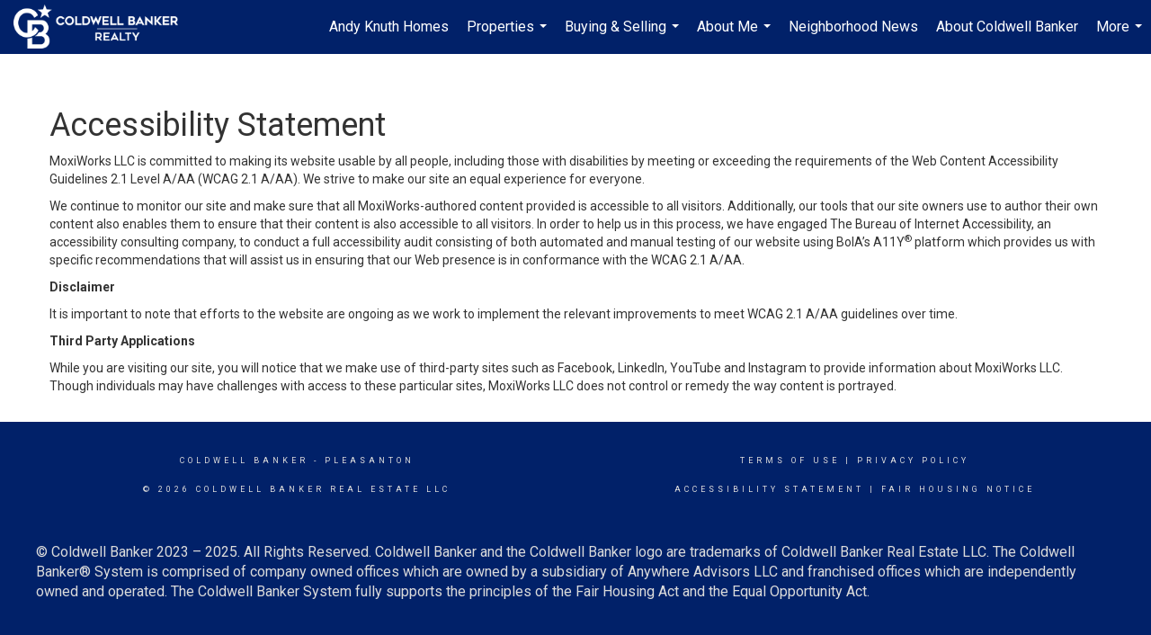

--- FILE ---
content_type: text/html; charset=utf-8
request_url: https://www.google.com/recaptcha/api2/anchor?ar=1&k=6LdmtrYUAAAAAAHk0DIYZUZov8ZzYGbtAIozmHtV&co=aHR0cHM6Ly9hbmR5a251dGhob21lcy5jb206NDQz&hl=en&v=N67nZn4AqZkNcbeMu4prBgzg&size=invisible&anchor-ms=80000&execute-ms=30000&cb=8aex4ftzrn1l
body_size: 48745
content:
<!DOCTYPE HTML><html dir="ltr" lang="en"><head><meta http-equiv="Content-Type" content="text/html; charset=UTF-8">
<meta http-equiv="X-UA-Compatible" content="IE=edge">
<title>reCAPTCHA</title>
<style type="text/css">
/* cyrillic-ext */
@font-face {
  font-family: 'Roboto';
  font-style: normal;
  font-weight: 400;
  font-stretch: 100%;
  src: url(//fonts.gstatic.com/s/roboto/v48/KFO7CnqEu92Fr1ME7kSn66aGLdTylUAMa3GUBHMdazTgWw.woff2) format('woff2');
  unicode-range: U+0460-052F, U+1C80-1C8A, U+20B4, U+2DE0-2DFF, U+A640-A69F, U+FE2E-FE2F;
}
/* cyrillic */
@font-face {
  font-family: 'Roboto';
  font-style: normal;
  font-weight: 400;
  font-stretch: 100%;
  src: url(//fonts.gstatic.com/s/roboto/v48/KFO7CnqEu92Fr1ME7kSn66aGLdTylUAMa3iUBHMdazTgWw.woff2) format('woff2');
  unicode-range: U+0301, U+0400-045F, U+0490-0491, U+04B0-04B1, U+2116;
}
/* greek-ext */
@font-face {
  font-family: 'Roboto';
  font-style: normal;
  font-weight: 400;
  font-stretch: 100%;
  src: url(//fonts.gstatic.com/s/roboto/v48/KFO7CnqEu92Fr1ME7kSn66aGLdTylUAMa3CUBHMdazTgWw.woff2) format('woff2');
  unicode-range: U+1F00-1FFF;
}
/* greek */
@font-face {
  font-family: 'Roboto';
  font-style: normal;
  font-weight: 400;
  font-stretch: 100%;
  src: url(//fonts.gstatic.com/s/roboto/v48/KFO7CnqEu92Fr1ME7kSn66aGLdTylUAMa3-UBHMdazTgWw.woff2) format('woff2');
  unicode-range: U+0370-0377, U+037A-037F, U+0384-038A, U+038C, U+038E-03A1, U+03A3-03FF;
}
/* math */
@font-face {
  font-family: 'Roboto';
  font-style: normal;
  font-weight: 400;
  font-stretch: 100%;
  src: url(//fonts.gstatic.com/s/roboto/v48/KFO7CnqEu92Fr1ME7kSn66aGLdTylUAMawCUBHMdazTgWw.woff2) format('woff2');
  unicode-range: U+0302-0303, U+0305, U+0307-0308, U+0310, U+0312, U+0315, U+031A, U+0326-0327, U+032C, U+032F-0330, U+0332-0333, U+0338, U+033A, U+0346, U+034D, U+0391-03A1, U+03A3-03A9, U+03B1-03C9, U+03D1, U+03D5-03D6, U+03F0-03F1, U+03F4-03F5, U+2016-2017, U+2034-2038, U+203C, U+2040, U+2043, U+2047, U+2050, U+2057, U+205F, U+2070-2071, U+2074-208E, U+2090-209C, U+20D0-20DC, U+20E1, U+20E5-20EF, U+2100-2112, U+2114-2115, U+2117-2121, U+2123-214F, U+2190, U+2192, U+2194-21AE, U+21B0-21E5, U+21F1-21F2, U+21F4-2211, U+2213-2214, U+2216-22FF, U+2308-230B, U+2310, U+2319, U+231C-2321, U+2336-237A, U+237C, U+2395, U+239B-23B7, U+23D0, U+23DC-23E1, U+2474-2475, U+25AF, U+25B3, U+25B7, U+25BD, U+25C1, U+25CA, U+25CC, U+25FB, U+266D-266F, U+27C0-27FF, U+2900-2AFF, U+2B0E-2B11, U+2B30-2B4C, U+2BFE, U+3030, U+FF5B, U+FF5D, U+1D400-1D7FF, U+1EE00-1EEFF;
}
/* symbols */
@font-face {
  font-family: 'Roboto';
  font-style: normal;
  font-weight: 400;
  font-stretch: 100%;
  src: url(//fonts.gstatic.com/s/roboto/v48/KFO7CnqEu92Fr1ME7kSn66aGLdTylUAMaxKUBHMdazTgWw.woff2) format('woff2');
  unicode-range: U+0001-000C, U+000E-001F, U+007F-009F, U+20DD-20E0, U+20E2-20E4, U+2150-218F, U+2190, U+2192, U+2194-2199, U+21AF, U+21E6-21F0, U+21F3, U+2218-2219, U+2299, U+22C4-22C6, U+2300-243F, U+2440-244A, U+2460-24FF, U+25A0-27BF, U+2800-28FF, U+2921-2922, U+2981, U+29BF, U+29EB, U+2B00-2BFF, U+4DC0-4DFF, U+FFF9-FFFB, U+10140-1018E, U+10190-1019C, U+101A0, U+101D0-101FD, U+102E0-102FB, U+10E60-10E7E, U+1D2C0-1D2D3, U+1D2E0-1D37F, U+1F000-1F0FF, U+1F100-1F1AD, U+1F1E6-1F1FF, U+1F30D-1F30F, U+1F315, U+1F31C, U+1F31E, U+1F320-1F32C, U+1F336, U+1F378, U+1F37D, U+1F382, U+1F393-1F39F, U+1F3A7-1F3A8, U+1F3AC-1F3AF, U+1F3C2, U+1F3C4-1F3C6, U+1F3CA-1F3CE, U+1F3D4-1F3E0, U+1F3ED, U+1F3F1-1F3F3, U+1F3F5-1F3F7, U+1F408, U+1F415, U+1F41F, U+1F426, U+1F43F, U+1F441-1F442, U+1F444, U+1F446-1F449, U+1F44C-1F44E, U+1F453, U+1F46A, U+1F47D, U+1F4A3, U+1F4B0, U+1F4B3, U+1F4B9, U+1F4BB, U+1F4BF, U+1F4C8-1F4CB, U+1F4D6, U+1F4DA, U+1F4DF, U+1F4E3-1F4E6, U+1F4EA-1F4ED, U+1F4F7, U+1F4F9-1F4FB, U+1F4FD-1F4FE, U+1F503, U+1F507-1F50B, U+1F50D, U+1F512-1F513, U+1F53E-1F54A, U+1F54F-1F5FA, U+1F610, U+1F650-1F67F, U+1F687, U+1F68D, U+1F691, U+1F694, U+1F698, U+1F6AD, U+1F6B2, U+1F6B9-1F6BA, U+1F6BC, U+1F6C6-1F6CF, U+1F6D3-1F6D7, U+1F6E0-1F6EA, U+1F6F0-1F6F3, U+1F6F7-1F6FC, U+1F700-1F7FF, U+1F800-1F80B, U+1F810-1F847, U+1F850-1F859, U+1F860-1F887, U+1F890-1F8AD, U+1F8B0-1F8BB, U+1F8C0-1F8C1, U+1F900-1F90B, U+1F93B, U+1F946, U+1F984, U+1F996, U+1F9E9, U+1FA00-1FA6F, U+1FA70-1FA7C, U+1FA80-1FA89, U+1FA8F-1FAC6, U+1FACE-1FADC, U+1FADF-1FAE9, U+1FAF0-1FAF8, U+1FB00-1FBFF;
}
/* vietnamese */
@font-face {
  font-family: 'Roboto';
  font-style: normal;
  font-weight: 400;
  font-stretch: 100%;
  src: url(//fonts.gstatic.com/s/roboto/v48/KFO7CnqEu92Fr1ME7kSn66aGLdTylUAMa3OUBHMdazTgWw.woff2) format('woff2');
  unicode-range: U+0102-0103, U+0110-0111, U+0128-0129, U+0168-0169, U+01A0-01A1, U+01AF-01B0, U+0300-0301, U+0303-0304, U+0308-0309, U+0323, U+0329, U+1EA0-1EF9, U+20AB;
}
/* latin-ext */
@font-face {
  font-family: 'Roboto';
  font-style: normal;
  font-weight: 400;
  font-stretch: 100%;
  src: url(//fonts.gstatic.com/s/roboto/v48/KFO7CnqEu92Fr1ME7kSn66aGLdTylUAMa3KUBHMdazTgWw.woff2) format('woff2');
  unicode-range: U+0100-02BA, U+02BD-02C5, U+02C7-02CC, U+02CE-02D7, U+02DD-02FF, U+0304, U+0308, U+0329, U+1D00-1DBF, U+1E00-1E9F, U+1EF2-1EFF, U+2020, U+20A0-20AB, U+20AD-20C0, U+2113, U+2C60-2C7F, U+A720-A7FF;
}
/* latin */
@font-face {
  font-family: 'Roboto';
  font-style: normal;
  font-weight: 400;
  font-stretch: 100%;
  src: url(//fonts.gstatic.com/s/roboto/v48/KFO7CnqEu92Fr1ME7kSn66aGLdTylUAMa3yUBHMdazQ.woff2) format('woff2');
  unicode-range: U+0000-00FF, U+0131, U+0152-0153, U+02BB-02BC, U+02C6, U+02DA, U+02DC, U+0304, U+0308, U+0329, U+2000-206F, U+20AC, U+2122, U+2191, U+2193, U+2212, U+2215, U+FEFF, U+FFFD;
}
/* cyrillic-ext */
@font-face {
  font-family: 'Roboto';
  font-style: normal;
  font-weight: 500;
  font-stretch: 100%;
  src: url(//fonts.gstatic.com/s/roboto/v48/KFO7CnqEu92Fr1ME7kSn66aGLdTylUAMa3GUBHMdazTgWw.woff2) format('woff2');
  unicode-range: U+0460-052F, U+1C80-1C8A, U+20B4, U+2DE0-2DFF, U+A640-A69F, U+FE2E-FE2F;
}
/* cyrillic */
@font-face {
  font-family: 'Roboto';
  font-style: normal;
  font-weight: 500;
  font-stretch: 100%;
  src: url(//fonts.gstatic.com/s/roboto/v48/KFO7CnqEu92Fr1ME7kSn66aGLdTylUAMa3iUBHMdazTgWw.woff2) format('woff2');
  unicode-range: U+0301, U+0400-045F, U+0490-0491, U+04B0-04B1, U+2116;
}
/* greek-ext */
@font-face {
  font-family: 'Roboto';
  font-style: normal;
  font-weight: 500;
  font-stretch: 100%;
  src: url(//fonts.gstatic.com/s/roboto/v48/KFO7CnqEu92Fr1ME7kSn66aGLdTylUAMa3CUBHMdazTgWw.woff2) format('woff2');
  unicode-range: U+1F00-1FFF;
}
/* greek */
@font-face {
  font-family: 'Roboto';
  font-style: normal;
  font-weight: 500;
  font-stretch: 100%;
  src: url(//fonts.gstatic.com/s/roboto/v48/KFO7CnqEu92Fr1ME7kSn66aGLdTylUAMa3-UBHMdazTgWw.woff2) format('woff2');
  unicode-range: U+0370-0377, U+037A-037F, U+0384-038A, U+038C, U+038E-03A1, U+03A3-03FF;
}
/* math */
@font-face {
  font-family: 'Roboto';
  font-style: normal;
  font-weight: 500;
  font-stretch: 100%;
  src: url(//fonts.gstatic.com/s/roboto/v48/KFO7CnqEu92Fr1ME7kSn66aGLdTylUAMawCUBHMdazTgWw.woff2) format('woff2');
  unicode-range: U+0302-0303, U+0305, U+0307-0308, U+0310, U+0312, U+0315, U+031A, U+0326-0327, U+032C, U+032F-0330, U+0332-0333, U+0338, U+033A, U+0346, U+034D, U+0391-03A1, U+03A3-03A9, U+03B1-03C9, U+03D1, U+03D5-03D6, U+03F0-03F1, U+03F4-03F5, U+2016-2017, U+2034-2038, U+203C, U+2040, U+2043, U+2047, U+2050, U+2057, U+205F, U+2070-2071, U+2074-208E, U+2090-209C, U+20D0-20DC, U+20E1, U+20E5-20EF, U+2100-2112, U+2114-2115, U+2117-2121, U+2123-214F, U+2190, U+2192, U+2194-21AE, U+21B0-21E5, U+21F1-21F2, U+21F4-2211, U+2213-2214, U+2216-22FF, U+2308-230B, U+2310, U+2319, U+231C-2321, U+2336-237A, U+237C, U+2395, U+239B-23B7, U+23D0, U+23DC-23E1, U+2474-2475, U+25AF, U+25B3, U+25B7, U+25BD, U+25C1, U+25CA, U+25CC, U+25FB, U+266D-266F, U+27C0-27FF, U+2900-2AFF, U+2B0E-2B11, U+2B30-2B4C, U+2BFE, U+3030, U+FF5B, U+FF5D, U+1D400-1D7FF, U+1EE00-1EEFF;
}
/* symbols */
@font-face {
  font-family: 'Roboto';
  font-style: normal;
  font-weight: 500;
  font-stretch: 100%;
  src: url(//fonts.gstatic.com/s/roboto/v48/KFO7CnqEu92Fr1ME7kSn66aGLdTylUAMaxKUBHMdazTgWw.woff2) format('woff2');
  unicode-range: U+0001-000C, U+000E-001F, U+007F-009F, U+20DD-20E0, U+20E2-20E4, U+2150-218F, U+2190, U+2192, U+2194-2199, U+21AF, U+21E6-21F0, U+21F3, U+2218-2219, U+2299, U+22C4-22C6, U+2300-243F, U+2440-244A, U+2460-24FF, U+25A0-27BF, U+2800-28FF, U+2921-2922, U+2981, U+29BF, U+29EB, U+2B00-2BFF, U+4DC0-4DFF, U+FFF9-FFFB, U+10140-1018E, U+10190-1019C, U+101A0, U+101D0-101FD, U+102E0-102FB, U+10E60-10E7E, U+1D2C0-1D2D3, U+1D2E0-1D37F, U+1F000-1F0FF, U+1F100-1F1AD, U+1F1E6-1F1FF, U+1F30D-1F30F, U+1F315, U+1F31C, U+1F31E, U+1F320-1F32C, U+1F336, U+1F378, U+1F37D, U+1F382, U+1F393-1F39F, U+1F3A7-1F3A8, U+1F3AC-1F3AF, U+1F3C2, U+1F3C4-1F3C6, U+1F3CA-1F3CE, U+1F3D4-1F3E0, U+1F3ED, U+1F3F1-1F3F3, U+1F3F5-1F3F7, U+1F408, U+1F415, U+1F41F, U+1F426, U+1F43F, U+1F441-1F442, U+1F444, U+1F446-1F449, U+1F44C-1F44E, U+1F453, U+1F46A, U+1F47D, U+1F4A3, U+1F4B0, U+1F4B3, U+1F4B9, U+1F4BB, U+1F4BF, U+1F4C8-1F4CB, U+1F4D6, U+1F4DA, U+1F4DF, U+1F4E3-1F4E6, U+1F4EA-1F4ED, U+1F4F7, U+1F4F9-1F4FB, U+1F4FD-1F4FE, U+1F503, U+1F507-1F50B, U+1F50D, U+1F512-1F513, U+1F53E-1F54A, U+1F54F-1F5FA, U+1F610, U+1F650-1F67F, U+1F687, U+1F68D, U+1F691, U+1F694, U+1F698, U+1F6AD, U+1F6B2, U+1F6B9-1F6BA, U+1F6BC, U+1F6C6-1F6CF, U+1F6D3-1F6D7, U+1F6E0-1F6EA, U+1F6F0-1F6F3, U+1F6F7-1F6FC, U+1F700-1F7FF, U+1F800-1F80B, U+1F810-1F847, U+1F850-1F859, U+1F860-1F887, U+1F890-1F8AD, U+1F8B0-1F8BB, U+1F8C0-1F8C1, U+1F900-1F90B, U+1F93B, U+1F946, U+1F984, U+1F996, U+1F9E9, U+1FA00-1FA6F, U+1FA70-1FA7C, U+1FA80-1FA89, U+1FA8F-1FAC6, U+1FACE-1FADC, U+1FADF-1FAE9, U+1FAF0-1FAF8, U+1FB00-1FBFF;
}
/* vietnamese */
@font-face {
  font-family: 'Roboto';
  font-style: normal;
  font-weight: 500;
  font-stretch: 100%;
  src: url(//fonts.gstatic.com/s/roboto/v48/KFO7CnqEu92Fr1ME7kSn66aGLdTylUAMa3OUBHMdazTgWw.woff2) format('woff2');
  unicode-range: U+0102-0103, U+0110-0111, U+0128-0129, U+0168-0169, U+01A0-01A1, U+01AF-01B0, U+0300-0301, U+0303-0304, U+0308-0309, U+0323, U+0329, U+1EA0-1EF9, U+20AB;
}
/* latin-ext */
@font-face {
  font-family: 'Roboto';
  font-style: normal;
  font-weight: 500;
  font-stretch: 100%;
  src: url(//fonts.gstatic.com/s/roboto/v48/KFO7CnqEu92Fr1ME7kSn66aGLdTylUAMa3KUBHMdazTgWw.woff2) format('woff2');
  unicode-range: U+0100-02BA, U+02BD-02C5, U+02C7-02CC, U+02CE-02D7, U+02DD-02FF, U+0304, U+0308, U+0329, U+1D00-1DBF, U+1E00-1E9F, U+1EF2-1EFF, U+2020, U+20A0-20AB, U+20AD-20C0, U+2113, U+2C60-2C7F, U+A720-A7FF;
}
/* latin */
@font-face {
  font-family: 'Roboto';
  font-style: normal;
  font-weight: 500;
  font-stretch: 100%;
  src: url(//fonts.gstatic.com/s/roboto/v48/KFO7CnqEu92Fr1ME7kSn66aGLdTylUAMa3yUBHMdazQ.woff2) format('woff2');
  unicode-range: U+0000-00FF, U+0131, U+0152-0153, U+02BB-02BC, U+02C6, U+02DA, U+02DC, U+0304, U+0308, U+0329, U+2000-206F, U+20AC, U+2122, U+2191, U+2193, U+2212, U+2215, U+FEFF, U+FFFD;
}
/* cyrillic-ext */
@font-face {
  font-family: 'Roboto';
  font-style: normal;
  font-weight: 900;
  font-stretch: 100%;
  src: url(//fonts.gstatic.com/s/roboto/v48/KFO7CnqEu92Fr1ME7kSn66aGLdTylUAMa3GUBHMdazTgWw.woff2) format('woff2');
  unicode-range: U+0460-052F, U+1C80-1C8A, U+20B4, U+2DE0-2DFF, U+A640-A69F, U+FE2E-FE2F;
}
/* cyrillic */
@font-face {
  font-family: 'Roboto';
  font-style: normal;
  font-weight: 900;
  font-stretch: 100%;
  src: url(//fonts.gstatic.com/s/roboto/v48/KFO7CnqEu92Fr1ME7kSn66aGLdTylUAMa3iUBHMdazTgWw.woff2) format('woff2');
  unicode-range: U+0301, U+0400-045F, U+0490-0491, U+04B0-04B1, U+2116;
}
/* greek-ext */
@font-face {
  font-family: 'Roboto';
  font-style: normal;
  font-weight: 900;
  font-stretch: 100%;
  src: url(//fonts.gstatic.com/s/roboto/v48/KFO7CnqEu92Fr1ME7kSn66aGLdTylUAMa3CUBHMdazTgWw.woff2) format('woff2');
  unicode-range: U+1F00-1FFF;
}
/* greek */
@font-face {
  font-family: 'Roboto';
  font-style: normal;
  font-weight: 900;
  font-stretch: 100%;
  src: url(//fonts.gstatic.com/s/roboto/v48/KFO7CnqEu92Fr1ME7kSn66aGLdTylUAMa3-UBHMdazTgWw.woff2) format('woff2');
  unicode-range: U+0370-0377, U+037A-037F, U+0384-038A, U+038C, U+038E-03A1, U+03A3-03FF;
}
/* math */
@font-face {
  font-family: 'Roboto';
  font-style: normal;
  font-weight: 900;
  font-stretch: 100%;
  src: url(//fonts.gstatic.com/s/roboto/v48/KFO7CnqEu92Fr1ME7kSn66aGLdTylUAMawCUBHMdazTgWw.woff2) format('woff2');
  unicode-range: U+0302-0303, U+0305, U+0307-0308, U+0310, U+0312, U+0315, U+031A, U+0326-0327, U+032C, U+032F-0330, U+0332-0333, U+0338, U+033A, U+0346, U+034D, U+0391-03A1, U+03A3-03A9, U+03B1-03C9, U+03D1, U+03D5-03D6, U+03F0-03F1, U+03F4-03F5, U+2016-2017, U+2034-2038, U+203C, U+2040, U+2043, U+2047, U+2050, U+2057, U+205F, U+2070-2071, U+2074-208E, U+2090-209C, U+20D0-20DC, U+20E1, U+20E5-20EF, U+2100-2112, U+2114-2115, U+2117-2121, U+2123-214F, U+2190, U+2192, U+2194-21AE, U+21B0-21E5, U+21F1-21F2, U+21F4-2211, U+2213-2214, U+2216-22FF, U+2308-230B, U+2310, U+2319, U+231C-2321, U+2336-237A, U+237C, U+2395, U+239B-23B7, U+23D0, U+23DC-23E1, U+2474-2475, U+25AF, U+25B3, U+25B7, U+25BD, U+25C1, U+25CA, U+25CC, U+25FB, U+266D-266F, U+27C0-27FF, U+2900-2AFF, U+2B0E-2B11, U+2B30-2B4C, U+2BFE, U+3030, U+FF5B, U+FF5D, U+1D400-1D7FF, U+1EE00-1EEFF;
}
/* symbols */
@font-face {
  font-family: 'Roboto';
  font-style: normal;
  font-weight: 900;
  font-stretch: 100%;
  src: url(//fonts.gstatic.com/s/roboto/v48/KFO7CnqEu92Fr1ME7kSn66aGLdTylUAMaxKUBHMdazTgWw.woff2) format('woff2');
  unicode-range: U+0001-000C, U+000E-001F, U+007F-009F, U+20DD-20E0, U+20E2-20E4, U+2150-218F, U+2190, U+2192, U+2194-2199, U+21AF, U+21E6-21F0, U+21F3, U+2218-2219, U+2299, U+22C4-22C6, U+2300-243F, U+2440-244A, U+2460-24FF, U+25A0-27BF, U+2800-28FF, U+2921-2922, U+2981, U+29BF, U+29EB, U+2B00-2BFF, U+4DC0-4DFF, U+FFF9-FFFB, U+10140-1018E, U+10190-1019C, U+101A0, U+101D0-101FD, U+102E0-102FB, U+10E60-10E7E, U+1D2C0-1D2D3, U+1D2E0-1D37F, U+1F000-1F0FF, U+1F100-1F1AD, U+1F1E6-1F1FF, U+1F30D-1F30F, U+1F315, U+1F31C, U+1F31E, U+1F320-1F32C, U+1F336, U+1F378, U+1F37D, U+1F382, U+1F393-1F39F, U+1F3A7-1F3A8, U+1F3AC-1F3AF, U+1F3C2, U+1F3C4-1F3C6, U+1F3CA-1F3CE, U+1F3D4-1F3E0, U+1F3ED, U+1F3F1-1F3F3, U+1F3F5-1F3F7, U+1F408, U+1F415, U+1F41F, U+1F426, U+1F43F, U+1F441-1F442, U+1F444, U+1F446-1F449, U+1F44C-1F44E, U+1F453, U+1F46A, U+1F47D, U+1F4A3, U+1F4B0, U+1F4B3, U+1F4B9, U+1F4BB, U+1F4BF, U+1F4C8-1F4CB, U+1F4D6, U+1F4DA, U+1F4DF, U+1F4E3-1F4E6, U+1F4EA-1F4ED, U+1F4F7, U+1F4F9-1F4FB, U+1F4FD-1F4FE, U+1F503, U+1F507-1F50B, U+1F50D, U+1F512-1F513, U+1F53E-1F54A, U+1F54F-1F5FA, U+1F610, U+1F650-1F67F, U+1F687, U+1F68D, U+1F691, U+1F694, U+1F698, U+1F6AD, U+1F6B2, U+1F6B9-1F6BA, U+1F6BC, U+1F6C6-1F6CF, U+1F6D3-1F6D7, U+1F6E0-1F6EA, U+1F6F0-1F6F3, U+1F6F7-1F6FC, U+1F700-1F7FF, U+1F800-1F80B, U+1F810-1F847, U+1F850-1F859, U+1F860-1F887, U+1F890-1F8AD, U+1F8B0-1F8BB, U+1F8C0-1F8C1, U+1F900-1F90B, U+1F93B, U+1F946, U+1F984, U+1F996, U+1F9E9, U+1FA00-1FA6F, U+1FA70-1FA7C, U+1FA80-1FA89, U+1FA8F-1FAC6, U+1FACE-1FADC, U+1FADF-1FAE9, U+1FAF0-1FAF8, U+1FB00-1FBFF;
}
/* vietnamese */
@font-face {
  font-family: 'Roboto';
  font-style: normal;
  font-weight: 900;
  font-stretch: 100%;
  src: url(//fonts.gstatic.com/s/roboto/v48/KFO7CnqEu92Fr1ME7kSn66aGLdTylUAMa3OUBHMdazTgWw.woff2) format('woff2');
  unicode-range: U+0102-0103, U+0110-0111, U+0128-0129, U+0168-0169, U+01A0-01A1, U+01AF-01B0, U+0300-0301, U+0303-0304, U+0308-0309, U+0323, U+0329, U+1EA0-1EF9, U+20AB;
}
/* latin-ext */
@font-face {
  font-family: 'Roboto';
  font-style: normal;
  font-weight: 900;
  font-stretch: 100%;
  src: url(//fonts.gstatic.com/s/roboto/v48/KFO7CnqEu92Fr1ME7kSn66aGLdTylUAMa3KUBHMdazTgWw.woff2) format('woff2');
  unicode-range: U+0100-02BA, U+02BD-02C5, U+02C7-02CC, U+02CE-02D7, U+02DD-02FF, U+0304, U+0308, U+0329, U+1D00-1DBF, U+1E00-1E9F, U+1EF2-1EFF, U+2020, U+20A0-20AB, U+20AD-20C0, U+2113, U+2C60-2C7F, U+A720-A7FF;
}
/* latin */
@font-face {
  font-family: 'Roboto';
  font-style: normal;
  font-weight: 900;
  font-stretch: 100%;
  src: url(//fonts.gstatic.com/s/roboto/v48/KFO7CnqEu92Fr1ME7kSn66aGLdTylUAMa3yUBHMdazQ.woff2) format('woff2');
  unicode-range: U+0000-00FF, U+0131, U+0152-0153, U+02BB-02BC, U+02C6, U+02DA, U+02DC, U+0304, U+0308, U+0329, U+2000-206F, U+20AC, U+2122, U+2191, U+2193, U+2212, U+2215, U+FEFF, U+FFFD;
}

</style>
<link rel="stylesheet" type="text/css" href="https://www.gstatic.com/recaptcha/releases/N67nZn4AqZkNcbeMu4prBgzg/styles__ltr.css">
<script nonce="g61JYkIQEZduauBvNE1Hpg" type="text/javascript">window['__recaptcha_api'] = 'https://www.google.com/recaptcha/api2/';</script>
<script type="text/javascript" src="https://www.gstatic.com/recaptcha/releases/N67nZn4AqZkNcbeMu4prBgzg/recaptcha__en.js" nonce="g61JYkIQEZduauBvNE1Hpg">
      
    </script></head>
<body><div id="rc-anchor-alert" class="rc-anchor-alert"></div>
<input type="hidden" id="recaptcha-token" value="[base64]">
<script type="text/javascript" nonce="g61JYkIQEZduauBvNE1Hpg">
      recaptcha.anchor.Main.init("[\x22ainput\x22,[\x22bgdata\x22,\x22\x22,\[base64]/[base64]/[base64]/[base64]/[base64]/UltsKytdPUU6KEU8MjA0OD9SW2wrK109RT4+NnwxOTI6KChFJjY0NTEyKT09NTUyOTYmJk0rMTxjLmxlbmd0aCYmKGMuY2hhckNvZGVBdChNKzEpJjY0NTEyKT09NTYzMjA/[base64]/[base64]/[base64]/[base64]/[base64]/[base64]/[base64]\x22,\[base64]\\u003d\\u003d\x22,\x22JsOaw5bDlDvCiEcTw4I3wqBqccOtwrLClsO1YSthLAbDnThewp3DosKow4FAd3fDs048w5J8b8O/wpTCoW8Aw6t/ccOSwpw9wpo0WRNPwpYdITMfAz7CisO1w5AXw4XCjlRCFsK6acKiwqlVDi7CuSYMw4URBcOnwpVtBE/DsMOlwoEub2ArwrvCp0YpB3AXwqBqdsKdS8OcEHxFSMObDTzDjEDCiyckOjRFW8Ovw5bCtUdRw7Y4CnUAwr13XWvCvAXCu8OkdFF+aMOQDcO/wpMiwqbCtMKuZGBUw6jCnFxKwrkdKMOTdgwwSiI6UcKdw4XDhcO3wrnCvsO6w4dRwqBCRD7DkMKDZUTCqy5PwptfbcKNwoXCkcKbw5LDqsOiw5AiwqQRw6nDiMKROcK8wpbDkGh6RFHCqsOew4RIw60mwpo9wovCqDEqQARNM2hTSsOxNcOYW8Kbwq/Cr8KHYsOcw4hMwoF5w604Oj/CqhwSURvCgCzCo8KTw7bCk1lXUsOZw43Ci8KcYcODw7XCqkBmw6DCi1AHw5xpH8KNFUrCp1FWTMOeIMKJCsKQw4kvwos7SsO8w6/CiMOQVlbDjsK5w4bClsKcw4NHwqMWbU0bwpvDjHgJEcKBRcKfVsOzw7kHYTjCiUZYD3lTwpvCm8Kuw7xRZMKPIhN8PA4ZccOFXDcIJsO4Z8O2CnckQcKrw5LChsOkwpjCl8KsewjDoMKdworChz4Sw55HwojDsAvDlHTDrMOSw5XCqH0BQ2JZwr9KLi/DmmnCkldaOVxQEMKqfMKawonCom0CGw/ClcKaw4bDmibDgcKjw5zCgxBUw5ZJR8OyFA9wVsOYfsObw6HCvQHCm1I5J0jCs8KOFFlJSVVpw5/DmMOBNMOkw5AIw7sLBn1AbsKYSMKXw6zDoMKJCsKLwq8awojDqTbDq8OKw4bDrFA2w6kFw6zDl8KyNWIAI8OcLsKYW8OBwp91w6ExJwHDnmkudcK7wp8/wrrDqTXCqSvDpwTCssOqwonCjsOwbQEpf8OCw5TDsMOnw6HCpcO0IGjCqknDkcOPeMKdw5F3wq/Cg8OPwopkw7BddgkXw7nCrcOAE8OGw79WwpLDmV7CiQvCtsOuw5XDvcOQSMKMwqI6wpDCn8OgwoBlwqXDuCbDmQbDsmIdwqrCnmTCjShyWMKRUMOlw5B2w5PDhsOgd8KWFlFATsO/w6rDkcOhw47DucKiw7rCm8OiGcKsVTHCvl7DlcO9woPCk8Olw5rCqMKJE8Oww44DTmllK0DDpsOeHcOQwrxMw5Iaw6vDo8K6w7cawq/DrcKFWMO3w45xw6QfBcOgXSHCn2/ClVhzw7TCrsKaODvChXQHLmLCvcK+csObwphaw7PDrMO4HjReBcOtJkVdcsO8W0/Dhjxjw4zCvXdiwqPCvgvCvwMLwqQPwpXDgcOmwoPCmCc+e8O/ZcKLZRJbQjXDpDrClMKjwpfDqi1lw7DDt8KsDcKwJ8OWVcKVwp3Cn27DssO+w59hw7FTwonCvh3CmiM4McK2wqDClMKgwrA4W8OPwqfCscOHGTLDlzDDnRrDs2kSeG3DjcOtwp5VfUvDqXlzGHoiwqFGw7vCsyYsd8KnwrlqQ8K/UA4bw4sUQsKvw48rwp10Y0FuQsOOwol3YB/DusKZMsK4w4wPIMOTwqMgflbDvV/DgDvCriHDk0Vrw4AKGMO0wrc0w6YbNXvCrcO+IcKpw4nDrXTDqQNZw5/[base64]/DlkvDgG/CgcKfw7PCvUYXecOvwoDDhzdSwqfDgQjCkhrDg8KAUsKzMFrCpMO1w4fDlnjDuzElwrRWwrvDkMKkKMKvYcKTQ8O3woBow4c6wqgRwpAcw7rCiG3DmcKvwoDDucKgw7vCj8O8wohOYCTDkE9Hw4ZRHMOwwopPb8KqSg1ewqUtwrB0wrrDjVrDjBTDoX/[base64]/Co8KoKHZewr9gw4bCu3nDonfDlg/CosOHdRvCiVUJZxgPw4Y5w77Dh8KwIzV+wp9lNWgjOXEBRWbCvcKawonCqkjDh2sREU9Hwq/DtWzDvwTChMKcCULDucKQYh3Cg8KdNj0nHA1tGF46PVTDmQlTwq1jwpAIHMOIRMKZwpbDnxRIFcO4SWPCvcKKwo7CmMKxwq7DmcO2wpfDmyXDs8KBFMODwqxUw6nCqkHDsHfDj34Ow71LZ8OGPl/DqsKUw4xKdcK0Hm/CngE0w6jDg8O4YcKXwoRWPMOswpJNXsOrw4sEJ8KsEcOFTARDwoLDhiDDh8OzAsKGwp3CmcOXwqpBw6jCs0XCocOgw6bCiXDDgMKEwpVww77DsBhxw7JeK17DhcK0wojCjQsiV8OKTsKNLDBHDWnDp8Kgw4rCmMKcwrxxwo/Ds8OpYhMewpnCmkbCr8KRwrILMcKuwqXDocKtEyjDkcKEVULCiRM3wofDjQc8w61lwrgGw4gqw6LDkcOrMsKXw5F+RTwfesOfw6xCwqsQUwZvNSTDt3/CmURPw4XDrBxnOWwXw6ptw67Ct8O6IcKYw7vCq8KVLsOfD8OIwrouw5PDn290wo57wrRBLcOnw6XCtsOeSW3CiMOfwoFyHMO3wpTCmcK3McOxwpJTdQLDhW82w7fCpB7DrcOQE8OoEzJVw4/ChXo9woMlasKtNAnDh8KEw6Znwq/DssKHcsOfw5sccMK9BsO3wr0/w61YwqPChcO/[base64]/FHJTw73CqcK0wpFqSsOSw5XCvxJrfcOpw4MyI8KUwr91W8KiwoLCimXDgsOSVMORdGzDnz9Kwq/CqkvCr3www5ogUyFsLzxPw5tKQjp1w6vDsztSOMKGYMK4EBp8Mh/CtMK/wqhVwpnDjmEQwpLCmShzNMKKScKmNUvCt2rDncKWHMKLwoTDuMOZHsKGTMKaHSAKw5NcwrnDmCRue8OQwqQtwo7Cs8KMFAjDocO2wrc7CSvCmy15wpbDkV/DssOJJsOlWcO9csKHJgHDgmYlGMO0NsKcwo/[base64]/[base64]/CqXzCqsOjUsKBwqhiYy/DoMOaw4BBw44iw4zCt8O5b8KXQgVQWMKjw4fCtsOfw7IfeMO5w5nCm8K1agdHZ8KWw5oewrMBaMO0w7Evw443b8O3w40Zwq1uDsOBw7w7w7bDmhXDmVrCk8KCw6oYwprDkBDDrVY0YcKqw6gqwq3DqsK3w4TCpWzDlcKpw49HQwvCs8Orw7/CmwjDrMKnwp7DnSTDk8KuZsOsJGocRADDiRjCqMKzTcKtAsK9W0l0byY4w4cew7DCmsKKP8OMDsKDw6hPZixpwrhDLz/[base64]/DvSvDnMKVw4fDoWZ6QMKpO8OzbVINeMO6wqBhwqEWTX/DhsOBTg9fKsKnwqXChD1mw5ZhIVcGbFPCmUnCiMKDw6jDp8O5HhTCksKcw43DisKRAylZcGrCtMORd0fChy0qwpNMw4F0EVHDmMOOw5NQGTJ4BsKgw652D8Kvwph4M20nIwfDs2ICSMOFwqtRwozCgl/ChMO6wpxBZsKjZWRVclAuwovDscOUHMKSw4LDmCV3YWjDhUsbwpAqw5/CqGFMfjFrwqfCiC8BaVobDsOxO8OAw5UTw6LDsyrDk2xDw5/DlxUawpbCtV4GbsKKwpFxwpbDmsKQw4PCtMKKEMOJw43ClVs3w59aw74+DsKnEsKRwp1zZMOTwpk3wrg0asOpw5wKNzDDr8OQwr1gw7IFQMKkA8OFwqnDkMO6WhBwVA/[base64]/Cv8Oywo8iw7Fbw7HCu0zCq8O/[base64]/Do8OMKjxbXUxGwq9PwoBvBsKLZMOnfisaRwzDncKgQzoLwqQkw7BkOsO1dVAawp3DoRhuw4PCnVpCw7XChMKCchF6XGsQC1gbw4bDhMOewqFgwpTDq0/Dp8KAZcKfJHnDlcKFPsK6w5zCgQHCicOfTMKQYkTCojLDhMOVMyHCsDjDpsKaXcOidFMBTgNPfHfCgMKow5ovwqVfZAFjw7HCgsKVw4vCscK/w57CjjYCKcOUN13DkBdnwp/[base64]/ClwXDs8OSw7XCusOXY8OVPA3ChMKRw7jCnjMYeyHDlX3DhxnDm8K7K0BnQMOKYMOTbC0VGm13w5ZJYlLCp1RPFGZuIMOPAnvCl8OOwrrDjykaLsOMRz/CpUDDnsKqK0VcwpByMH7CsXI0w7vDi0vDkMOXBj3CosO+wplgNMO3LcOETlTCshYIwp7DpBnCuMK/w7DCksKQOkBEwpVSw6wWEsKdFsOZwoDCrHhYw4DDqCwUw4XDmUPClgciwpUBRMORT8OvwoM9ICfCiDEBJsKmAG/DnsKYw49Ew4x/w7M5wozDpMK8w6XCpHbDpVtqBMO7bHZLZUnDjX9VwrrCtgvCrMONLCUMw7sECHB0w7TCisOWAEvCrkspXMOOK8KcLMKLacOywohXwrvCqXkyP3HDhXHDtnzCqUhyU8Ksw7NrI8O+OE5bwp/Di8K7Z0VqcMODFcK6wo/CqyfCgQItB0tzwoXCkFjDu2/[base64]/Ch3LDoTXCuMK7XGPDhcOtUcOHw7NVVSkzaFLCv8OERSvDtUUkAi5fP0vCmW/Du8KnQsO8PcK+TnnDuAXCqzfDtF1GwqcrdMODR8OQwpLCj0oQF33Cr8KoLixbw64vwpklw7YnZS02wqsgMlTDoTrColxJwrLCj8KWwpBlw6DDqcOcRk0yXcK1bcO9wodOYcOkw4Z6CWJ+w4rCtjEcaMOSRMK1GsKUwoMQU8O1w4vCuwMAGREkWMOjDsK5w54OOW/Dmg99B8OMw6DDqn/DuWd5wr/DuVvCosKRw7nCmTI/ZmhTKcOZwqQzScKKwqnDl8KBwr/DiTsAw7Z1bn5xAMORw7PClXZ3W8KbwqLConJNMUfClxQ6RcOdD8KGRTHDmMOhccKYwqwAwpbDvTzDkhB+HxwHCSDDrsO9LVzDjcKALsKpGl5DC8K9w61SQcKNwrVZw77CmULChMKfdDzCpxLDrkPDksKgw4FTQ8KPwrrDrcOwJsOew7/DucOlwodwwq/DscONOhdtwpfDjX06OwnCjMKBZsKkKV5XYsKkOcKsF0Uxw4QUJjTCkFHDm3/CmsKnM8OOEMORw6g3dGhHw7ZAN8OAWBIAcTLCnMOOw4oJGUJ5wr5DwqLDvj3DtcOYw7rDoFUYAQ45bF0+w6ZNwot7w6sGTsORe8OEUMKURBQoPCLCrCU9J8OPbUhzwq7Cg1A1wqfCjlPDqHPCgsKKw6TDoMOlBcKUfsKpMCjDtSnDpcOLw5bDucKEZS/CvcO6YMKrwqbDnWLDm8KZc8OoCxV2MRwBVMKSwrLCglDCo8O4E8O/w4DChhXDjsOUwooCwpkww4oYGsKVJg7DgsKBw5vCs8Opw5gdw5smDFnCg38aAMOnwrPCqW7DoMOAccOaQ8KPw5c8w4HDnxzDunpzYsKGS8ONInNRMcOvIsOowqoxDMO/YCDDksKDw4XDlsKqS17CvWokd8OcdnvDl8KQw6s8w7c+O2gEGsOmKcK6w4/CncOjw5HCm8OBw5fCr1rDpcK/w71cFQ3CkUjDoMKEesOPw5rDpFdqw43DrRolwrfDhVbDii0CVMOkwqoiw7NMw7vCl8Oqw5bCnV5FemTDhsOnY1tqS8Kdw7UVP23DkMOjwq3CsV9lw48yf2Ujwpkcw57DucKJwr0iwpnCnMKtwpx/wpUaw4J+NgXDiCt8GD1iw44JdlpcJMKvwpnDlAAqalgfwo7CmcKdDyssAkQhwojDhcKfw4bCh8OFwrAkw5fDo8Omwr1eWcKsw7/DrMOGwrDCln4gw6TCpMKoMsOSLcKbwofDi8OhV8K0emldGyfDjQtyw6oOw5vCmFvDhzTCtMOfw7bDiQXDlMO5GSvDtw9CwogtG8OqOH7ComHDt0VBM8K7DBLDs0x1w5bCo1oPw5fCv1LCo39Cw58CYEt6wpQkwoQnTgjDiSVUJcOVw4ktwp/[base64]/fMOTZ3HCg3BGBk1pw6pAb8KTd0bDsl/DpERqVkrDmcKTwqZfM0bCqXDCiDPDkMOCZMOBe8OHw59LBMKZOMORw7wLw7/Dh1dYw7YIM8OZw4PDh8OAZcKpYMO5fjjCnMK5fcOkw4hnw59yOHoedcK8wqjCpWfDl3HDn1XDscO3wqd0wolzwovCqnBTN0JJw5ZMcTrCjxgdQiXDnA7CskZgKydaKH/CvsO2JsO+asOHw4zCryLDqcOAGsOew50Qa8OYS1/CpMKoPF5jFcOvXEjDqsOSBz7ClcKdw5HDisOxK8O6K8KZUAB5XhjDmsKvfD/CpcKew7zCnMO7AibCvSxIAMKrDB/CisO3w7dzc8Kvw5Q6BsKGG8K8w5XCpMK9wqDCnMOGw4hLXcOYwow7NwwFwp3DrsO7LxdlUgZxwocrw6ZtY8KmKsKiw51TLsKew6kVw5N/wpXCoFouw4NKw7sbB1gdwoHCrmpoF8O5w7xUwpkdw6dLNMOpw7TDkMOyw7w6ZMODFWHDsCfDo8Ozwo7DinvChk3ClMKUw4TCvnbCuSXDjFjDjsK7wqDDiMOwAMKRwqQRF8K4PcOjRcO6eMKJw4Atw7oGw4/DicKwwpVuFcK0w63CoDtresK2w7hkwpEqw5xjwq83ZcKlM8OfKcObFBQpSBpjdibCrhvDnMKbKsKdwqVVYQ4VL8KdwprDtC7DhXoTBsO3w6/[base64]/[base64]/CscOACMO3wqvCisK5NcKxw5wyO8OGURrDllzDmcK7QMK1w53Cr8KgwrxmXjsnw71JNx7CkMO7w4VLKS/DmjvCmcKPwqJ/cxsEw4rCuy5gwqcyPAnDrMOyw4fCgkNow7luwoPCiGrDkQdBwqHDnC3DjcOFw6USScOtwrjDomzCplnDpcKYwrkSfU02w5MjwoUAbcO6CsOTwoLChi/Co0fCsMKqZCVsdcKAw7vCoMOmw6PDgMKjYG8SaFnClgvDqMKxHkEFJsOySsOhw7LCmcOjHsKAwrUCbMKKwot9OcOxw6DDsV5ww77DisK8cMKiw6cywqsjwovCvsOvVsKfwqp5w5HDlMO0KFfDqHtQw4LCs8O9Hz3CpBTCjcKsZsOgBSTDncKkQ8O/GlE6w7MjLcK9ZFkawokJfisHwpgmwr9kB8KDJ8Oqw5xLbALDs0bCnUMFwqDDi8KTwpgMVcKXw43DpizDjyXCjFJbFMO6w6HCqEPDpsO2K8K/O8KOw7I/wq5ILWRZaFLDrsOkAR3DjcO+wqTClcOrNm0CTcKhw5sowo/[base64]/[base64]/CrcOtwoXDuRzClsKSbcOew5jDkhvCgMKVw7hsw4XDtw8lcANULsOIwo0jw5HCtsKicMOTw5fCusKywr/CqsOtJCU8GMKyFcKYYxpZOWPDvHBPwpUWCkzDgcKGSsK2CsKtw6RbwpLCg2NUw4/CqcOjO8O9O13Cq8KFw6Mla1TCisOxXkpxw7cQdsOYwqQ2worChlrCuijCikTDiMOoLMOewrPDiAHCjcKqwpjCkgl9HcKzfsKlw5jDn1fDh8KYZsKew6jCuMK4JQRiwprCjXXDmETDsnZNBcOmeV8iOcKSw7/[base64]/[base64]/DkxjCoDBIwoJGZcOVBkpHZcORwo3CpGMDwpNSwpPDhxlvw7rDr1gochvCucOqwoI5AsODw4DCnMOiwpdRKk7CtmIWQlMNGMOnAm1aeGzCrcObFgx1ZQ4Yw7DCi8OKwq3DusOOQXsqAMKPwrcqwoREw4zDlcKnGSDDuxh/QsOCWTjDl8KGOh7DhcOSIMKAw5N5wrTDoznCjHzCohrCg1/CnB3DvcK3OCkMw4l8w5MsFsOcTcKDOD96FArCiR3DnhHDklTDm3PCjMKLw4FOwqXCjsKbD17DiA/[base64]/[base64]/Dp8OPEToUw6DDsC/Cp8KPNcKHDMO9wrPCpnV3UwViw61nFcKrw6gEBMO9w5vDoHDCrTY8w7rDj0B5w5ltJUFZwpXCgsKtbzvDhcKVM8K+T8Oub8KYw7jDlV/DjcKhK8OQLFjDgTLCg8O4w47ChRZ1csOsw5koGV5lR2HCiDQxWcKzw4dIwr8YPGvDl3jDomp/wp0TwonDuMOOwofDucONLjpGwosYfMKDd1YTDTHCiXxJbQZLwpo0aV5/Bk59Q3VoA3U5w4kcT3HCo8O9c8OywrTCrAbDnsOKNcOeUEkiwo7Ds8KRbjEvwphtcsK5w4jDmhXDlcKJcDnCisKZw6HDtcOyw58lw4bDn8Ote1U8w4LCvlHCnDvCgmI2Rzw4QwIswqLCusOnwqYcw4jClcKmKXvDiMKSAj/Cs17Dih7DniBqw48fw4DClCxGw6rCrjpIHV7CqjhLTVfDrkI4wrvDqcKUCMOPwq3DqMKzCMK/f8Kqw4JIwpBWw7fDnWPCpFQ/w5DDjDRlwrPCrQ7DocOqe8ObT3RyMcOSIH0kwpDCucOzw7tQVsKnU2zCnCXDqTbChcKKPSN6SMOQw5LCpDjCuMOHwo/Dlz9DTz3Ct8O5w6/CjcOUwpnCo01wwqXDk8OXwocWw78nw6wgN2gLw6/DoMKPBQDClMK4dijDkkjDrsK9OmhPwrkCwphjw5pnw4nDuQIQw4AufsO1w6MSwp/[base64]/CqsKDwqHCiSTCvDt3w7l/w5EHNgnCpU7DoW8RDcOKw4cfQGPCvsO4S8KLNsKobcK+S8O5w6rDp0TCtlDDsEExAsK2QMO5M8O2w61FIgdZw59zXmVrb8O9ajAoMsKmb0FHw5bCuxUYFDBWPMOawqYDVF7Cu8OrTMO0wqbDrR4ESsKSw54xI8KmMCJZw4cRVjnCnMOdacO4w6/Dl1jDo04Gw41wI8K8wozCmzB9UcOGw5NwCsOLwo9rw6bCnsKYHwrCjsK7TU7DrCk3w7YyVcKob8O6FMK0wro6w4jCqCFUw4ARw7crw7ASwq8EccKHPVR2wqBlwqdVLwXCjMOswqjCsA0bw68QcsO6w5vDicKxXCkpw6nDt1/CqHjCscK0W09NwqzCh0Y2w5zChz1jTxXDu8O0wq41wq/[base64]/Co1zDhsKqUcOVw6BMU8KkXMKKw77CkMOcw40hT8ODwrfCvhrCncO9wqHDmMOpP2lpMAXCi33DoTRRV8KEAD7CtMKhw6lOOzYewr/[base64]/DpcODwoTDksK7wp54w7fCkMKZw6bDpcKTwp/DlzLCiGZVDSYfwq3DtcKBw5UUS3w0egLDpAE/[base64]/[base64]/CkmLDvzAhXcOnSzzDhVBcwpcIJxvCuifChAjDkz7DrMKfw7/CmsOzw5XCgSnDk3bDqMOowqhHN8Kbw542wrbCiENSwrFPBjLDnGvDhcKLwoUOLHnCownDg8OHVxHDuwsGFw1/wrldWMOFw4bCvMOUP8OZGzwHah4Uw4FWw7LCkMONHXJZdsK3w6Miw49fcWsQJWjDscKUelMRax7DrcOow5/Chk7CqMOjcSdGCSzDtMO4KT3Cm8Odw6bDqSzDpQQveMKPw6h7w5fDpSB7wonDiUxNccODw5Vzw4FNw65FO8K2QcKjGsOFS8K7wpgEwpBpw6kyUcK/HMOqEsOpw6LCmcKtw5nDmD9Sw4TDjlkmXsOYV8KWQMKCfcODMB5+c8OOw5XDrcODwpHCnMKXfCl1c8KJRURRwqHDo8KkwqPCmMKCOsOfEAlVSgsabGZfZMOLT8KLwo/Cl8KGwr1Xw4/ClsO+w71dQMONYMOrKsOdw4oGwpvCjMKgwp7Do8OhwqMhCE/[base64]/w5gdZsKyf3Fdw6h0cmZ+woPChMKrB8KpBi7DqWjDrcOvwo/ClQ5iwr7DrnjDk1MqBiTDmGsEXgrDq8KsIcOLw4cIw7cOw7pFTxZeEk3CpMKUw7HCmDJdw6bCjifDgTHDmcKGw4QKB041GsK/w6LDnsKnbsOBw7xswr0iw6peTcKuwpRtw7NEwoIDKsO3Ezh/YcOzw4I5wo/[base64]/[base64]/CmsKFw5/[base64]/DolHDk8Klw68swpnDlwwtwqDDr8OFRcObYVkUCFAow4BNe8OewoLDiGgAJ8KRwr88w6kULnbDj3Nxc34ZOyzDrlVnaiLDtRbDhUZgwpvDkkFTw73CncKxUVFlwrzCgsK2w7Now609wqcqesO5w7nDtA3DhUPCpHhDw7PDtDrDiMK/w4EswowZf8KWw6zCucOEwp1Ww6cJw67DnhfChxxMWj/[base64]/CqR/DqhsPO8OZZMKMw6PDn1nCqsO3w5/[base64]/Dj8K1w5JzwrhxRVjCj1LCujXDvW/ClytfwqAqXmQxACZDw7pOBcKEwpzDqGvCgcOYNnTDri7CryLCjXBpMUo+WWonw5RxUMKmTcOewp1dMG7DsMOfwqTDnEbChsO4F1h/[base64]/[base64]/JQbDqSLDkMOmw7d8wqReJgNtw649wr/CoTnCiTw+GcOJel0nwrwTPMKbFcK6w7LCkD0Rw65hw4/DmE7CjmrCtcO6c2DCixTClVIQw78xc3LDv8Kdw4JxHcOxw7fCiW/[base64]/Do8KCwpfCm8O8UsK1K8OdYmUrwpw/w5F6EHTClFPCgjzCkcOMw7I/T8OMemESwrc6D8KXHxU3w6fCh8KGw4LDgMK+w4dJbcOnwrvDqSTDnsOMUMOGGhvCmsOmWxTCqcKiw6d6wrXCtsORwoQTGjXCkMKabAI0wo/Cgywfw53Dm0MGaW0EwpIMw6hKc8O8GnfCnQ/DjsOywpnCsRFWwqfDt8Kvw7jClMOhXMOHA3LCpcKcwrTCjcOmw6sXwpvCmwhbbERyw5nDk8KNIQYKCcKnw79dZXTCt8OxOkfCrV5rwr0/wq9Ew7lBLiUbw43Dj8K8ZhPDvAwwwoPCoD0vUMKcw5LCg8K3w55Pw4N6FsOjKGnDuRTCklU1OsKCwqNHw6TDpTREw4pWVcK3w57ChcKKTAbDpnccwrXCiEdywp5Db0XDihDChMKAw7PDhHzCuBzDoCFdcsKWwrrCmsKHw7fCqi0Iw5HDp8KWUD/CjcOew4bClMOUSDggwqDCsxYkEVURw5zDu8OcwqLChEEMCn3DkxfDqcOCBsKkB3giw6bDg8KDVcKWwrdrwql7w43CjRHCu3E/YgvDmsOaJsKCwoUhwojDsFzDgQQyw6bDuSPCo8O+DAEDPgQZWErDoCJMw7TDuDbDr8OKw6/[base64]/DscOSDQFbLz0wwovDnGESw5DCmMOFw5gxwo3Do8OtXBgbw6BMwp9fWMKlNWbDjm3CpcKjaV1GQlfCiMKCIyTDq0k1w7kLw5xBOFI5E17CmsKCI2HCmcKgFMKGMMOww7V2e8K6Cgc1w6TDh0vDvQAow74XeiZJw4RuwojDkUrDljdlUEpswqXDosKNw6w4w4c4KsK/wrIhwpHCiMOzw7TDnDTDvMOtw4DCn2ELHz7CtcOjw5lCS8O2w6Zaw4jCsTYCw7hSTQg/B8OYw7F7wqbCpMKSw7Zld8KVJ8O2X8KREEoew6Y5w4nCvcORw5XCkB3DuEJDO3sUw67DjgYtw6EIBsKJwoYtEcKSK0RqbnR2WcKmw7zCohknHsOIwrRNTMOcK8K9w5XCgF5ow67DrcKEwrM/[base64]/DncKxwrXDjwwrw6zDpcKQw70APcKlw6XDrijDm1zDoEAhwrbDkXTDnm0gA8O5DMKfwpPDvgvDrBPDr8KnwqcPwqtfVcO4w7EUw58/[base64]/CtMKAVXbClsKUckPCgMKfP8KVwpB+aTXCncKhwpvDncODBsOvw6Efw5tcAAhMCF9Xw6DCtsOAW1pyGcO6w7DCocOswrxFwpzDvVh0PMK2w4NqLTHCmsKIw5bDn13DuQHDpcKmw7dCXgR/[base64]/DglXDsjvCtcKYwptFfMOiNsKJFgrCgcK8bsKdwqZDw4fCrAJMwrEmEWXClDBCw51OEBpbA2vCncKuw6TDicO3Ygp7wo3Cr0EVRMOrAj1iw480wqnCjEPCtnzCqx/[base64]/Dn8O7M8OmwrzDszDCnMKESU/Cjmd/w5Ngwo8CwqN6ccKIJ3QUFBIpw4EOCg7DscOaY8Oywr/DgMKbwqJQBwvDtlvDmXVTUDLDncOiGMKswpkyc8KWEcK+WsKEwrdETQE3XBvDicKxwqkswqfCscKdwp4jwoVuw59JMsKCw5EYecKaw5M3JX7DtQVgcCvCqX3Cvxw+w5PDihXDlsK4w7/CsAIeb8KEVlEXUMKiRMOkwpPCkMOGw48qwr7CgsOoU1bDj0Naw53DuHF4ecKdwp5cw7nCuBzCgB51bCYkwqfDpMKdw4BWwoR5w4zDmsK8R3XDgsKRwpIDwr8RUsOnXQTCl8OTwpnCosKIwrnDpXFRw4vDqENlwrYcXRzCqsOoKCByYSM2CMONSsOkPG19PcOtw5/Dt3NVwq8NNnLDojR3w6HCqULDu8KHABl1w7/CtHhIwqPCtwVAQ2LDhhHCsT7ClsKIwq3DocOmWUbDpjnDhMOuCT1hw6/CokgBwr0eU8OlO8OEeEtjwpl8IcOHAHJAw6oawoDDq8KTNsOecz/CpQLCu0HDjVHCgsO8w5XDssKGwo9uOsKEAnNzO2IVMlzCiXzChi7CjAnDvlY/KsKTM8KOwqzCuj3DokXDiMKedB3DiMKrEMOowpXDh8KeR8OpDMO2w5AbOFxzw4LDkl7DqcKUw5bCqR/CgHbDlQtOw4LCj8OVwqtKY8KGwrTDrgXCgMOubR/DsMOCw6A5YhZ3KMKEHGVxw51kQsO9wr/CocKbc8Kzw5bDicOJwpfCnxZewrNnwocxwpnCqsOnWWfCml/[base64]/QUrCj8KPw6cKwqoCASkUw4jDrMKUHcKiVz/CsMOtw5XCg8Ozw6fDrcKawpzCiRDDt8KEwp0dwoLCiMKACXvCiD5dbMKSw47DmcORwqIsw4tiTMOdw4VVX8OaacO5wrvDjm4UwpDDqcO3eMK7wq1GKVw4wpRAwrPCg8Klwr3CtzzCrsOmKjjDk8OrwoPDkEgNw659wo9sSsK5w7YgwpjCgT0ZQQNBwq/DkGDCk2YKwr4zwqXDo8KzA8Kiwosjw5pwVcONw617w7oUw4rDkEzCv8K2w5pVOCN2w4hDTxjDq0LDkVV4Kwtgw4RhNkJ6wqkYDsO0TMKNwoHCsEfDmcKZwq3DscK/wpBaTAzChkZJwqkgG8O6w53Co1ZXWXzDg8KeNcOtbCQCw5vCv3PCrkpcwoNvw7DDn8O7USx7BU1QZsO/YcO7RcKXw6jDmMOmwowmwpk5f3LCmcOIACAHwqLDhMKIUwIKRMK8FnXCom87woQFNcOXw5MMwrthAnpsLzkyw6xXEMKSw7jCtXsReWbChcKkV3fCncOpw5ZsOBp1PArDjHfDtMKmw4PDkcKRIcO7w5oAw5/ClMKIOsO+fsOqI25gw6oOGsOowrVjw6PCuVLCnMKvacKQwr/ClU7Cp3vCgsKlc1lUwrIHaD/CiVfDlTTCvMKzSgB2wp3Cpm/DqMOGw6XDscOPIzkhKMOCwpjCryjDrcKHAXZfw6Mowq3Chm3DrBc8OsOFw7fDtcOpNl3CgsKXYB/CtsOWCSnDu8OBX03DgkcWK8OuT8ONwqfDkcKnwpLCvgrDqsKfwqUMa8OdwoQpw6TCnFTDrCTDpcOVRhHCogvDl8O4DGTCs8O1w7vCuxhdDsOyI1PDhMK3GsOjUMKLwowtwoNyw7rDjMK/wovDlMKNw5sbwoXCt8O8wrLDq1nDn1dwCh1CdBZHw4tGBMOUwqBmwr7DgnsJUVfCqFMWw50ywotBw4TDkC/[base64]/CvS/[base64]/CssOVRX1xw6rDm8KaJWTDscKjw4jChjPDjcOPwptVLMKQw4UaZADDtMOKwoHCkCLDiA7Dk8ODXUjCvcKDB37CvMKAw5YDwrPCqwd6w6fCjnDDvh3DmcOxwrjDozYgw7nDg8KtwrLCmFzCgcKuw77DqMOrKsKaLTtMOsOzR0trDV0gw5lGw7/[base64]/[base64]/DtxzDkMOOwr1ONWMebRISw4HDkMOuw4LCmcOpVlLDmm5seMK1w40NdsOEw6/CvkoYw7rCrsKKOyNYwrNGVcOxI8K+wplTbnHDuWZKTsO0GFfDm8KsBMKgZVvDhVHDl8OuYj1Tw59cw6bDjwnDmx3DiRbDhsOewp7CrsODJsOdw68dOcOZwpRIw6pGYMKyTRXCnV0pw5/DosODw6XDl0LDnmXCvhEeFcO0NsO5ETfDp8KewpJnw5h7USDCun3CtcK0w6/Ds8K3woTDiMOAwpXCkS/Cl2EqJ3TCtRJLwpDDjsOaAHgDIiddw7/[base64]/DtsOoUcKaMDjCusKzw5HCmcKowroKKsKCw6HDvBwaPsKIwrEmSndOWcOgwr10CjhMwp8DwoxNwp7CuMKvw7Jow7Yjw73CmipcV8Kdw7jCtsKbw5zCjFfCj8KPankZw7ZiMsKGw7wMNU3CuRDCs1pfw6bDmi7CpA/ClMKiHsKLwp1xwp3DkHLClFvCuMKAOCnCu8KzWcOEw6nDvF9VOX/ChMOfTl7Cg1I/wrrDvcKZDnrDp8KWw58uwrgUYcKZBMKYUU3CqkrCmxMvw5NwYlfCksOKw4nCvcO1wqPCgsOdw4R2wpw9wqDDpcKswr3Cu8KswoQsw6bDhh7Co3InwovDqMKNwq/DnsKqw5/DsMKLJVXCg8KpXUUkAsKKCcO5XzLCpcKFwqhCw5/Cp8ODwqjDlQ9ZR8KNAcKdworChsKLCDrCnTVPw6nCvcKcwqnDksKNwpMow7wGwqHDlsOhw6rDjcKlXsKqQR3Dp8K3CMKqdHbDm8KyPlLCksKVR2nDg8KgJMOfN8KTwrBdwqkPwq1qw6rDqQ3ChMKWdMK+w7bCp1XCmTtjEU/CsQIbM0rCuQvCgGvCr27DgMODwrRNwpzCl8KHwrU8w6J+AykWwqAQOcOTQcO5P8Kjwq8Mw6Adw6XCkSzDpMK1EcKcw5vCk8Omw4xfbn/CtwXCgcOxwpXDvjsERSRfwrxrD8KUw4l4acOwwrpowoAKWcKGayN6wrnDjMOCBsKsw6ZmTTzCv13CrCTClishARnCrlfDvsOpMl4kwpQ7wrDCjRwudDkDYMK4MR/DhsO2MsOIwqFpZ8Ocwokdw5jDusKWw7k5w6lOw74jWsOHw482fRnCiDtlw5VhwqrCp8KFMEoTD8OQERTDp0rCvz8/IxERwp1BwqjChAbDrA/Dl1R4wo7CtW3Dvl1gwpJPwr/[base64]/DmsKMJXBfw5DChAA8TmF6QcKfwpkQU8KKw7DCgQ/Dg0hqb8OMRUXDoMOtw4nDscK1wqrCvl1JexlzUCRkE8KQw51xeVPDmcK1EsKBUBrCjCHCsSLCksKkw7PCpnTDvsKawrrDs8OrE8OMH8O5OFDDtlEbacO8w6DDi8KuwrHDtsKuw5dIwo58w7TDmsK5TMK0wpDChk7CpcKkQH/Dk8O2wp44NgzCjMKlKcOpL8K3w7/DpcKDQRTDpX7CnsKYw4sHw5Buw4lYW0YNDjJewr3Diz/[base64]/CjsKwwqJlNMKhw6/Dln5pw5/DlSElwrHDrRQ5wp50GMO8wpQow5xNfMK/ayLCjzJcXsKDwonDksOGw7LCrsODw5NMdGvCjMOLwr/CsDVqXsKFwrVeHMKaw6hhFsKEw6zDuDQ/w4trwrDCvxlrScKSwq3CvMOwA8KtwrzDpcO5eMKrwoPDhCkMBjIJbhnDvcO9w7ZkMcKlVR1Lw6fDtmTDoRbDlFEYNMKXw7w1ZcKfwoEbw7zDrsOwF2LDgMKheW7CiW/[base64]/Do3HCvg7CkcOQHg5lBmR2woscwrJHU8Kew7tPYWfClMKew4rCrMK/[base64]/wrbClx3DkhfCgcKNwqLCvcKsXsOZwpbCtMKLc2bDqHjDvzPDpMOQwqpowqTDvDIPw4NXwoxyH8OcwpLCsi3DpsKFJcKOMw1CDsK+ShHDmMOoHyBBBcK0AsKfw5djwr/CkCxiMMOFwo8EcSvDjMKfw6jDvMKcwrF+wqrCuWA0AcKdw5JvYRbDtcKFTsKnwpbDnsOFfMOkQcKfw7JKcEobworDt1EUVsOzwrzCgRAdWMKewpRowoIiJSkcwp95OR86wppzwqIfQUFIwoDCs8OIwpM2woR0AivDosOGJiXCh8KLCsO7wqLDg2YtBMO9w7B/wo1Jw6hqwr8VMhHDki7ClsKYJMOcw7IOWsO3wrfDkcOTw60bwqgtEzg6wqnCpcO+FjwZVgbCh8O7w79lw4oxeUssw5rCvcOxwpDDulPDlMOzwrEpNsOfQVtLLT9ywpDDqHbCmcOjVMOwwoACw5x5w69/VmDCjUB3JTZ/fFXChgTCocKNwpMhwqjDlcKTXcKHwoExw6rDtADDlyLDjy10Y355WsOWHERHwofCrXh5NMO5w419Tn/DsTthw48Ow6BhInnDthl2w43DkcKuwrB5HcKvw7IOVBPDpTcZDXldwojCgMKTZltvw7PDmMKywr/CpcOYB8Kpw5bDhcKOw7Fbw7DCh8Oew78ywozCk8OIw6XDgjJ+w6zDtjnDv8KVPmzCsR7DiTjCkj5gIcKtPBHDkx10w51Kw5p9wqPDhE8/wrt2wobDqsKMw5lFwq3Dt8KZCDBteMO4KsOeQ8Kqw4bCl27ConXCuhtPw6rCnAjDmBAIF8KvwqPCtcKHw5HDhMKJwoHCqcOvUsKtwpPCmnrCvTzDnsOsbMKcasK+DFY2w7PDilTCs8OPTcOoMcKEPQ86YcOTR8OjJg7DnR1odsK3w6/DksOKw5TCk1Yvw7ABw7snw599wr3CrjnDnygEw7vDg0HCq8OwfFYKw4JZwqIzwqsQAcKEwrc5OMKtwqTCk8KKQcKJcQh3w6vCmsK/AFgvBHXCo8Oow5nCgD/DoyTCn8KmbzjCgMOFw5rCgiw8KsOTwqotEHs1SMK4wobDg0/CtSkqwotQRsKiZxB2wojDr8O5WH0BYwvDkcKaCFvCmCzCncK9d8ObQHxjwrlaRcKewoHDqjlsG8KlG8KrKWLCh8ORwqwnw6HDmnHCuMKswpQZKRYow4zDpsK8wqxvw5BiK8OXTgtwwoHDh8KIGUHDtzTCug5CbcOKw5heCMOtXnp/wo3DgwdwFMK2VMKawpTDmMOOTsKzwqzDm1PCucOHCU0dchRmZW7DmhjDosKKBcKmNcO5VEPDqmEpZwE6A8OQw7s7w7HDrCYoB3JJRMOewoZtHGURTyRxwotvwokwD2laCMO0w7Rdwrk0UnV4OmdfIj/[base64]/DisO6UHpuw4DDpHw2N8OlVE/DkcOKw6XChgXCvGTCpcO8w6LCgmwOV8KcG2HCnEzDo8KvwpFcwqzDv8KcwpQlFDXDoDUHw6QuDcOkTFlyTMKTwodfR8OtwpnDnMOJFk7CocO8w6TCgiLClsKqw4fDvcOrwpsKwpQhUUZIwrHCvwdzL8Kmw6fCscOsXsOmw6/[base64]/w5V9w55uM8OHw7s8w5B4w5I0JMKww67CuMK4c0wcw5k+wrnDnMKaF8OSw7/[base64]/DlsOrw67DpVZySCF8RC8VXzDDmcO2w6zCvcOvTytbDRLCr8KWP0piw6NZd2lHw756WDJWDsK2w6LCrxRtd8OxbsO2fMKnw7NEw6zDviVbw7TDtcK8T8KnG8KnCcK8wpIAYw7ChGvCpsKeVMOZFT3DhmkECDo/wrYww7PDi8Oiw4IgaMOMwpggw5bCpDkRwqzDlwfDv8O3GQJUwqxzAVh5wqjCjWLDtsKLKcKMdxwoeMKPwozCngHCs8KfcMKPwozCmH3DuUsEAsOxElDCq8OzwqI+w7bCv1/DhHwnwqVlSHfDr8KBLcKgw5/[base64]/ChwV9c2jCjMKvNVTCnhbDmMKqwrjDscOyw7IXQB3CgXDCjlkXwrhubsK2DMOMJ1PDssKgwqxYwrB4dEPDsEDCicKeSCdSMl8sFEjDh8KHwrABwonCi8OXwr9zNQ11bEE8XsKmFMKZwp0qb8OVwrpLw7UQw6HCmibDmAjDkcKQHEN/w7fCiW0LwoLDtMKdwo9NwqtGS8Kmw7kSVcKTw5wgwonDjsOQYsONw4DDtMO0H8KWK8KlSMOxOCfCqALDnztJwqLChTBfUXzCjsOOCsOHw5V5wqwwScOmw6XDkcKJYg3CiwJXw4rDjxbDsltzwqp/w57Cu2smSyoyw4XDhWsQwoXCnsKCw7cIwqdfw6TDgMK9KjRiFEzDmCxUHMOWe8KgR3DDj8OPYGolwoDDmsKJwqrChWHDnsOabRoCw5JhwqPCiRfDusOaw6XCiMKFwpTDmMKDwq9mY8K+AlhBw4MCcXttw7UHwrDCvMOPw4U5\x22],null,[\x22conf\x22,null,\x226LdmtrYUAAAAAAHk0DIYZUZov8ZzYGbtAIozmHtV\x22,0,null,null,null,0,[21,125,63,73,95,87,41,43,42,83,102,105,109,121],[7059694,717],0,null,null,null,null,0,null,0,null,700,1,null,0,\[base64]/76lBhn6iwkZoQoZnOKMAhmv8xEZ\x22,0,0,null,null,1,null,0,1,null,null,null,0],\x22https://andyknuthhomes.com:443\x22,null,[3,1,1],null,null,null,1,3600,[\x22https://www.google.com/intl/en/policies/privacy/\x22,\x22https://www.google.com/intl/en/policies/terms/\x22],\x22l/qDKTQY+dpohIBSE4cU/gAB3HQQbYlDsoWX/fRk/z0\\u003d\x22,1,0,null,1,1769906773014,0,0,[254,20,43,170,86],null,[1,131],\x22RC-vb5cCnG8ZU1pAg\x22,null,null,null,null,null,\x220dAFcWeA4Q79bR_MHs2MuWrbMY_f_Fsua_Q_Zs9wgZINsoeDTGu6qBvI4OwFGPetddOUaiJG0XirAwC5wZxMvGWXmlXffemSzd6w\x22,1769989572900]");
    </script></body></html>